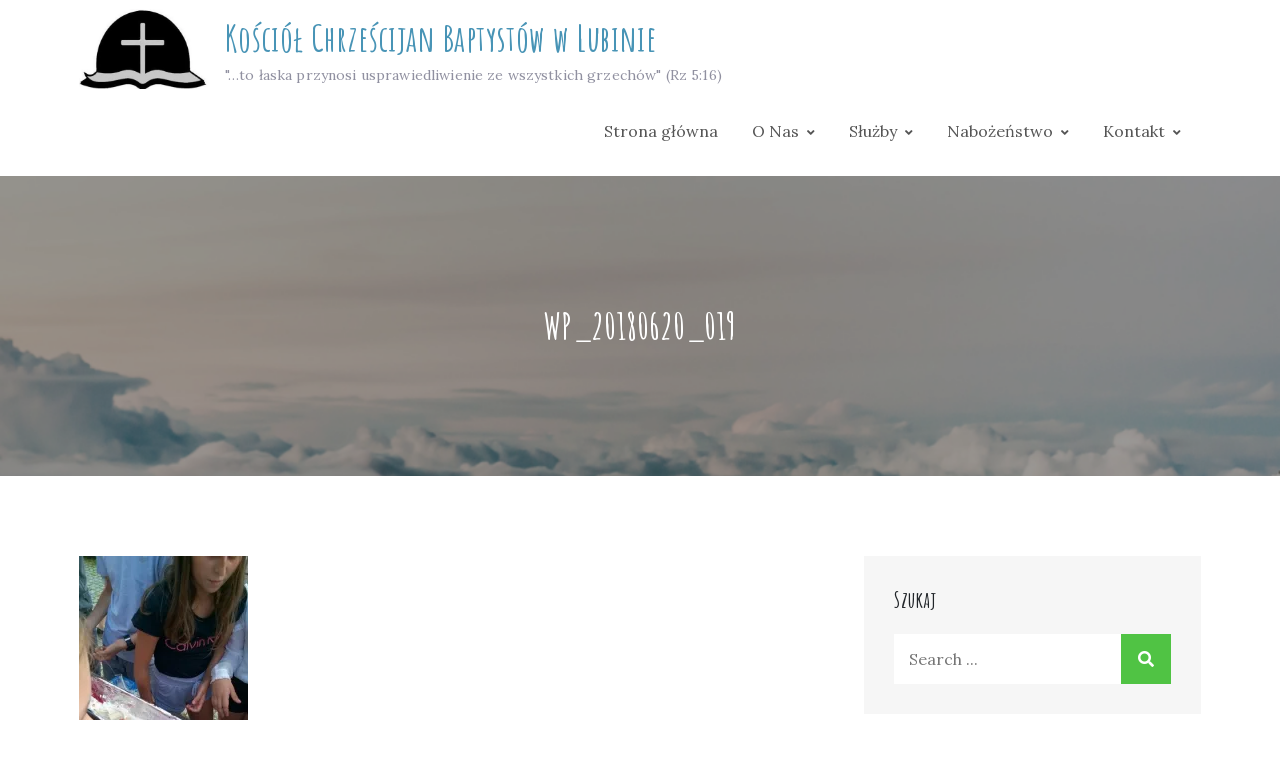

--- FILE ---
content_type: text/html; charset=UTF-8
request_url: https://logoslubin.com/wp_20180620_019/
body_size: 11855
content:
<!DOCTYPE html> <html lang="en-US"><head>
	<meta charset="UTF-8">
	<meta name="viewport" content="width=device-width, initial-scale=1">
	<link rel="profile" href="https://gmpg.org/xfn/11">
	
<title>WP_20180620_019 &#8211; Kościół Chrześcijan Baptystów w Lubinie</title>
<meta name='robots' content='max-image-preview:large' />
<link rel='dns-prefetch' href='//secure.gravatar.com' />
<link rel='dns-prefetch' href='//stats.wp.com' />
<link rel='dns-prefetch' href='//fonts.googleapis.com' />
<link rel='dns-prefetch' href='//v0.wordpress.com' />
<link rel='preconnect' href='//i0.wp.com' />
<link rel='preconnect' href='//c0.wp.com' />
<link rel="alternate" type="application/rss+xml" title="Kościół Chrześcijan Baptystów w Lubinie &raquo; Feed" href="https://logoslubin.com/feed/" />
<link rel="alternate" type="application/rss+xml" title="Kościół Chrześcijan Baptystów w Lubinie &raquo; Comments Feed" href="https://logoslubin.com/comments/feed/" />
<link rel="alternate" title="oEmbed (JSON)" type="application/json+oembed" href="https://logoslubin.com/wp-json/oembed/1.0/embed?url=https%3A%2F%2Flogoslubin.com%2Fwp_20180620_019%2F" />
<link rel="alternate" title="oEmbed (XML)" type="text/xml+oembed" href="https://logoslubin.com/wp-json/oembed/1.0/embed?url=https%3A%2F%2Flogoslubin.com%2Fwp_20180620_019%2F&#038;format=xml" />
<style id='wp-img-auto-sizes-contain-inline-css' type='text/css'>
img:is([sizes=auto i],[sizes^="auto," i]){contain-intrinsic-size:3000px 1500px}
/*# sourceURL=wp-img-auto-sizes-contain-inline-css */
</style>
<link rel='stylesheet' id='gallery-bank.css-css' href='https://logoslubin.com/wp-content/plugins/gallery-bank-pro-edition/assets/css/gallery-bank.css?ver=6.9' type='text/css' media='all' />
<link rel='stylesheet' id='jPages.css-css' href='https://logoslubin.com/wp-content/plugins/gallery-bank-pro-edition/assets/css/jPages.css?ver=6.9' type='text/css' media='all' />
<link rel='stylesheet' id='animate.css-css' href='https://logoslubin.com/wp-content/plugins/gallery-bank-pro-edition/assets/css/animate.css?ver=6.9' type='text/css' media='all' />
<link rel='stylesheet' id='hover_effects.css-css' href='https://logoslubin.com/wp-content/plugins/gallery-bank-pro-edition/assets/css/hover_effects.css?ver=6.9' type='text/css' media='all' />
<link rel='stylesheet' id='prettyPhoto.css-css' href='https://logoslubin.com/wp-content/plugins/gallery-bank-pro-edition/assets/css/prettyPhoto.css?ver=6.9' type='text/css' media='all' />
<link rel='stylesheet' id='risp-fancybox-css-css' href='https://logoslubin.com/wp-content/plugins/ultimate-responsive-image-slider-pro/fancybox/jquery.fancybox.css?ver=6.9' type='text/css' media='all' />
<link rel='stylesheet' id='risp-css' href='https://logoslubin.com/wp-content/plugins/ultimate-responsive-image-slider-pro/css/risp.css?ver=6.9' type='text/css' media='all' />
<link rel='stylesheet' id='risp-slider-pro-min-css-css' href='https://logoslubin.com/wp-content/plugins/ultimate-responsive-image-slider-pro/css/slider-pro.min.css?ver=6.9' type='text/css' media='all' />
<style id='wp-emoji-styles-inline-css' type='text/css'>

	img.wp-smiley, img.emoji {
		display: inline !important;
		border: none !important;
		box-shadow: none !important;
		height: 1em !important;
		width: 1em !important;
		margin: 0 0.07em !important;
		vertical-align: -0.1em !important;
		background: none !important;
		padding: 0 !important;
	}
/*# sourceURL=wp-emoji-styles-inline-css */
</style>
<style id='wp-block-library-inline-css' type='text/css'>
:root{--wp-block-synced-color:#7a00df;--wp-block-synced-color--rgb:122,0,223;--wp-bound-block-color:var(--wp-block-synced-color);--wp-editor-canvas-background:#ddd;--wp-admin-theme-color:#007cba;--wp-admin-theme-color--rgb:0,124,186;--wp-admin-theme-color-darker-10:#006ba1;--wp-admin-theme-color-darker-10--rgb:0,107,160.5;--wp-admin-theme-color-darker-20:#005a87;--wp-admin-theme-color-darker-20--rgb:0,90,135;--wp-admin-border-width-focus:2px}@media (min-resolution:192dpi){:root{--wp-admin-border-width-focus:1.5px}}.wp-element-button{cursor:pointer}:root .has-very-light-gray-background-color{background-color:#eee}:root .has-very-dark-gray-background-color{background-color:#313131}:root .has-very-light-gray-color{color:#eee}:root .has-very-dark-gray-color{color:#313131}:root .has-vivid-green-cyan-to-vivid-cyan-blue-gradient-background{background:linear-gradient(135deg,#00d084,#0693e3)}:root .has-purple-crush-gradient-background{background:linear-gradient(135deg,#34e2e4,#4721fb 50%,#ab1dfe)}:root .has-hazy-dawn-gradient-background{background:linear-gradient(135deg,#faaca8,#dad0ec)}:root .has-subdued-olive-gradient-background{background:linear-gradient(135deg,#fafae1,#67a671)}:root .has-atomic-cream-gradient-background{background:linear-gradient(135deg,#fdd79a,#004a59)}:root .has-nightshade-gradient-background{background:linear-gradient(135deg,#330968,#31cdcf)}:root .has-midnight-gradient-background{background:linear-gradient(135deg,#020381,#2874fc)}:root{--wp--preset--font-size--normal:16px;--wp--preset--font-size--huge:42px}.has-regular-font-size{font-size:1em}.has-larger-font-size{font-size:2.625em}.has-normal-font-size{font-size:var(--wp--preset--font-size--normal)}.has-huge-font-size{font-size:var(--wp--preset--font-size--huge)}.has-text-align-center{text-align:center}.has-text-align-left{text-align:left}.has-text-align-right{text-align:right}.has-fit-text{white-space:nowrap!important}#end-resizable-editor-section{display:none}.aligncenter{clear:both}.items-justified-left{justify-content:flex-start}.items-justified-center{justify-content:center}.items-justified-right{justify-content:flex-end}.items-justified-space-between{justify-content:space-between}.screen-reader-text{border:0;clip-path:inset(50%);height:1px;margin:-1px;overflow:hidden;padding:0;position:absolute;width:1px;word-wrap:normal!important}.screen-reader-text:focus{background-color:#ddd;clip-path:none;color:#444;display:block;font-size:1em;height:auto;left:5px;line-height:normal;padding:15px 23px 14px;text-decoration:none;top:5px;width:auto;z-index:100000}html :where(.has-border-color){border-style:solid}html :where([style*=border-top-color]){border-top-style:solid}html :where([style*=border-right-color]){border-right-style:solid}html :where([style*=border-bottom-color]){border-bottom-style:solid}html :where([style*=border-left-color]){border-left-style:solid}html :where([style*=border-width]){border-style:solid}html :where([style*=border-top-width]){border-top-style:solid}html :where([style*=border-right-width]){border-right-style:solid}html :where([style*=border-bottom-width]){border-bottom-style:solid}html :where([style*=border-left-width]){border-left-style:solid}html :where(img[class*=wp-image-]){height:auto;max-width:100%}:where(figure){margin:0 0 1em}html :where(.is-position-sticky){--wp-admin--admin-bar--position-offset:var(--wp-admin--admin-bar--height,0px)}@media screen and (max-width:600px){html :where(.is-position-sticky){--wp-admin--admin-bar--position-offset:0px}}

/*# sourceURL=wp-block-library-inline-css */
</style><style id='global-styles-inline-css' type='text/css'>
:root{--wp--preset--aspect-ratio--square: 1;--wp--preset--aspect-ratio--4-3: 4/3;--wp--preset--aspect-ratio--3-4: 3/4;--wp--preset--aspect-ratio--3-2: 3/2;--wp--preset--aspect-ratio--2-3: 2/3;--wp--preset--aspect-ratio--16-9: 16/9;--wp--preset--aspect-ratio--9-16: 9/16;--wp--preset--color--black: #000000;--wp--preset--color--cyan-bluish-gray: #abb8c3;--wp--preset--color--white: #ffffff;--wp--preset--color--pale-pink: #f78da7;--wp--preset--color--vivid-red: #cf2e2e;--wp--preset--color--luminous-vivid-orange: #ff6900;--wp--preset--color--luminous-vivid-amber: #fcb900;--wp--preset--color--light-green-cyan: #7bdcb5;--wp--preset--color--vivid-green-cyan: #00d084;--wp--preset--color--pale-cyan-blue: #8ed1fc;--wp--preset--color--vivid-cyan-blue: #0693e3;--wp--preset--color--vivid-purple: #9b51e0;--wp--preset--color--tan: #E6DBAD;--wp--preset--color--yellow: #FDE64B;--wp--preset--color--orange: #ED7014;--wp--preset--color--red: #D0312D;--wp--preset--color--pink: #b565a7;--wp--preset--color--purple: #A32CC4;--wp--preset--color--blue: #3A43BA;--wp--preset--color--green: #3BB143;--wp--preset--color--brown: #231709;--wp--preset--color--grey: #6C626D;--wp--preset--gradient--vivid-cyan-blue-to-vivid-purple: linear-gradient(135deg,rgb(6,147,227) 0%,rgb(155,81,224) 100%);--wp--preset--gradient--light-green-cyan-to-vivid-green-cyan: linear-gradient(135deg,rgb(122,220,180) 0%,rgb(0,208,130) 100%);--wp--preset--gradient--luminous-vivid-amber-to-luminous-vivid-orange: linear-gradient(135deg,rgb(252,185,0) 0%,rgb(255,105,0) 100%);--wp--preset--gradient--luminous-vivid-orange-to-vivid-red: linear-gradient(135deg,rgb(255,105,0) 0%,rgb(207,46,46) 100%);--wp--preset--gradient--very-light-gray-to-cyan-bluish-gray: linear-gradient(135deg,rgb(238,238,238) 0%,rgb(169,184,195) 100%);--wp--preset--gradient--cool-to-warm-spectrum: linear-gradient(135deg,rgb(74,234,220) 0%,rgb(151,120,209) 20%,rgb(207,42,186) 40%,rgb(238,44,130) 60%,rgb(251,105,98) 80%,rgb(254,248,76) 100%);--wp--preset--gradient--blush-light-purple: linear-gradient(135deg,rgb(255,206,236) 0%,rgb(152,150,240) 100%);--wp--preset--gradient--blush-bordeaux: linear-gradient(135deg,rgb(254,205,165) 0%,rgb(254,45,45) 50%,rgb(107,0,62) 100%);--wp--preset--gradient--luminous-dusk: linear-gradient(135deg,rgb(255,203,112) 0%,rgb(199,81,192) 50%,rgb(65,88,208) 100%);--wp--preset--gradient--pale-ocean: linear-gradient(135deg,rgb(255,245,203) 0%,rgb(182,227,212) 50%,rgb(51,167,181) 100%);--wp--preset--gradient--electric-grass: linear-gradient(135deg,rgb(202,248,128) 0%,rgb(113,206,126) 100%);--wp--preset--gradient--midnight: linear-gradient(135deg,rgb(2,3,129) 0%,rgb(40,116,252) 100%);--wp--preset--font-size--small: 12px;--wp--preset--font-size--medium: 20px;--wp--preset--font-size--large: 36px;--wp--preset--font-size--x-large: 42px;--wp--preset--font-size--regular: 16px;--wp--preset--font-size--larger: 36px;--wp--preset--font-size--huge: 48px;--wp--preset--spacing--20: 0.44rem;--wp--preset--spacing--30: 0.67rem;--wp--preset--spacing--40: 1rem;--wp--preset--spacing--50: 1.5rem;--wp--preset--spacing--60: 2.25rem;--wp--preset--spacing--70: 3.38rem;--wp--preset--spacing--80: 5.06rem;--wp--preset--shadow--natural: 6px 6px 9px rgba(0, 0, 0, 0.2);--wp--preset--shadow--deep: 12px 12px 50px rgba(0, 0, 0, 0.4);--wp--preset--shadow--sharp: 6px 6px 0px rgba(0, 0, 0, 0.2);--wp--preset--shadow--outlined: 6px 6px 0px -3px rgb(255, 255, 255), 6px 6px rgb(0, 0, 0);--wp--preset--shadow--crisp: 6px 6px 0px rgb(0, 0, 0);}:where(.is-layout-flex){gap: 0.5em;}:where(.is-layout-grid){gap: 0.5em;}body .is-layout-flex{display: flex;}.is-layout-flex{flex-wrap: wrap;align-items: center;}.is-layout-flex > :is(*, div){margin: 0;}body .is-layout-grid{display: grid;}.is-layout-grid > :is(*, div){margin: 0;}:where(.wp-block-columns.is-layout-flex){gap: 2em;}:where(.wp-block-columns.is-layout-grid){gap: 2em;}:where(.wp-block-post-template.is-layout-flex){gap: 1.25em;}:where(.wp-block-post-template.is-layout-grid){gap: 1.25em;}.has-black-color{color: var(--wp--preset--color--black) !important;}.has-cyan-bluish-gray-color{color: var(--wp--preset--color--cyan-bluish-gray) !important;}.has-white-color{color: var(--wp--preset--color--white) !important;}.has-pale-pink-color{color: var(--wp--preset--color--pale-pink) !important;}.has-vivid-red-color{color: var(--wp--preset--color--vivid-red) !important;}.has-luminous-vivid-orange-color{color: var(--wp--preset--color--luminous-vivid-orange) !important;}.has-luminous-vivid-amber-color{color: var(--wp--preset--color--luminous-vivid-amber) !important;}.has-light-green-cyan-color{color: var(--wp--preset--color--light-green-cyan) !important;}.has-vivid-green-cyan-color{color: var(--wp--preset--color--vivid-green-cyan) !important;}.has-pale-cyan-blue-color{color: var(--wp--preset--color--pale-cyan-blue) !important;}.has-vivid-cyan-blue-color{color: var(--wp--preset--color--vivid-cyan-blue) !important;}.has-vivid-purple-color{color: var(--wp--preset--color--vivid-purple) !important;}.has-black-background-color{background-color: var(--wp--preset--color--black) !important;}.has-cyan-bluish-gray-background-color{background-color: var(--wp--preset--color--cyan-bluish-gray) !important;}.has-white-background-color{background-color: var(--wp--preset--color--white) !important;}.has-pale-pink-background-color{background-color: var(--wp--preset--color--pale-pink) !important;}.has-vivid-red-background-color{background-color: var(--wp--preset--color--vivid-red) !important;}.has-luminous-vivid-orange-background-color{background-color: var(--wp--preset--color--luminous-vivid-orange) !important;}.has-luminous-vivid-amber-background-color{background-color: var(--wp--preset--color--luminous-vivid-amber) !important;}.has-light-green-cyan-background-color{background-color: var(--wp--preset--color--light-green-cyan) !important;}.has-vivid-green-cyan-background-color{background-color: var(--wp--preset--color--vivid-green-cyan) !important;}.has-pale-cyan-blue-background-color{background-color: var(--wp--preset--color--pale-cyan-blue) !important;}.has-vivid-cyan-blue-background-color{background-color: var(--wp--preset--color--vivid-cyan-blue) !important;}.has-vivid-purple-background-color{background-color: var(--wp--preset--color--vivid-purple) !important;}.has-black-border-color{border-color: var(--wp--preset--color--black) !important;}.has-cyan-bluish-gray-border-color{border-color: var(--wp--preset--color--cyan-bluish-gray) !important;}.has-white-border-color{border-color: var(--wp--preset--color--white) !important;}.has-pale-pink-border-color{border-color: var(--wp--preset--color--pale-pink) !important;}.has-vivid-red-border-color{border-color: var(--wp--preset--color--vivid-red) !important;}.has-luminous-vivid-orange-border-color{border-color: var(--wp--preset--color--luminous-vivid-orange) !important;}.has-luminous-vivid-amber-border-color{border-color: var(--wp--preset--color--luminous-vivid-amber) !important;}.has-light-green-cyan-border-color{border-color: var(--wp--preset--color--light-green-cyan) !important;}.has-vivid-green-cyan-border-color{border-color: var(--wp--preset--color--vivid-green-cyan) !important;}.has-pale-cyan-blue-border-color{border-color: var(--wp--preset--color--pale-cyan-blue) !important;}.has-vivid-cyan-blue-border-color{border-color: var(--wp--preset--color--vivid-cyan-blue) !important;}.has-vivid-purple-border-color{border-color: var(--wp--preset--color--vivid-purple) !important;}.has-vivid-cyan-blue-to-vivid-purple-gradient-background{background: var(--wp--preset--gradient--vivid-cyan-blue-to-vivid-purple) !important;}.has-light-green-cyan-to-vivid-green-cyan-gradient-background{background: var(--wp--preset--gradient--light-green-cyan-to-vivid-green-cyan) !important;}.has-luminous-vivid-amber-to-luminous-vivid-orange-gradient-background{background: var(--wp--preset--gradient--luminous-vivid-amber-to-luminous-vivid-orange) !important;}.has-luminous-vivid-orange-to-vivid-red-gradient-background{background: var(--wp--preset--gradient--luminous-vivid-orange-to-vivid-red) !important;}.has-very-light-gray-to-cyan-bluish-gray-gradient-background{background: var(--wp--preset--gradient--very-light-gray-to-cyan-bluish-gray) !important;}.has-cool-to-warm-spectrum-gradient-background{background: var(--wp--preset--gradient--cool-to-warm-spectrum) !important;}.has-blush-light-purple-gradient-background{background: var(--wp--preset--gradient--blush-light-purple) !important;}.has-blush-bordeaux-gradient-background{background: var(--wp--preset--gradient--blush-bordeaux) !important;}.has-luminous-dusk-gradient-background{background: var(--wp--preset--gradient--luminous-dusk) !important;}.has-pale-ocean-gradient-background{background: var(--wp--preset--gradient--pale-ocean) !important;}.has-electric-grass-gradient-background{background: var(--wp--preset--gradient--electric-grass) !important;}.has-midnight-gradient-background{background: var(--wp--preset--gradient--midnight) !important;}.has-small-font-size{font-size: var(--wp--preset--font-size--small) !important;}.has-medium-font-size{font-size: var(--wp--preset--font-size--medium) !important;}.has-large-font-size{font-size: var(--wp--preset--font-size--large) !important;}.has-x-large-font-size{font-size: var(--wp--preset--font-size--x-large) !important;}
/*# sourceURL=global-styles-inline-css */
</style>

<style id='classic-theme-styles-inline-css' type='text/css'>
/*! This file is auto-generated */
.wp-block-button__link{color:#fff;background-color:#32373c;border-radius:9999px;box-shadow:none;text-decoration:none;padding:calc(.667em + 2px) calc(1.333em + 2px);font-size:1.125em}.wp-block-file__button{background:#32373c;color:#fff;text-decoration:none}
/*# sourceURL=/wp-includes/css/classic-themes.min.css */
</style>
<style id='calendar-style-inline-css' type='text/css'>
    .calnk a:hover {
        background-position:0 0;
        text-decoration:none;  
        color:#000000;
        border-bottom:1px dotted #000000;
     }
    .calnk a:visited {
        text-decoration:none;
        color:#000000;
        border-bottom:1px dotted #000000;
    }
    .calnk a {
        text-decoration:none; 
        color:#000000; 
        border-bottom:1px dotted #000000;
    }
    .calnk a span { 
        display:none; 
    }
    .calnk a:hover span {
        color:#333333; 
        background:#F6F79B; 
        display:block;
        position:absolute; 
        margin-top:1px; 
        padding:5px; 
        width:150px; 
        z-index:100;
        line-height:1.2em;
    }
    .calendar-table {
        border:0 !important;
        width:100% !important;
        border-collapse:separate !important;
        border-spacing:2px !important;
    }
    .calendar-heading {
        height:25px;
        text-align:center;
        background-color:#E4EBE3;
    }
    .calendar-next {
        width:20%;
        text-align:center;
        border:none;
    }
    .calendar-prev {
        width:20%;
        text-align:center;
        border:none;
    }
    .calendar-month {
        width:60%;
        text-align:center;
        font-weight:bold;
        border:none;
    }
    .normal-day-heading {
        text-align:center;
        width:25px;
        height:25px;
        font-size:0.8em;
        border:1px solid #DFE6DE;
        background-color:#EBF2EA;
    }
    .weekend-heading {
        text-align:center;
        width:25px;
        height:25px;
        font-size:0.8em;
        border:1px solid #DFE6DE;
        background-color:#EBF2EA;
        color:#FF0000;
    }
    .day-with-date {
        vertical-align:text-top;
        text-align:left;
        width:60px;
        height:60px;
        border:1px solid #DFE6DE;
    }
    .no-events {

    }
    .day-without-date {
        width:60px;
        height:60px;
        border:1px solid #E9F0E8;
    }
    span.weekend {
        color:#FF0000;
    }
    .current-day {
        vertical-align:text-top;
        text-align:left;
        width:60px;
        height:60px;
        border:1px solid #BFBFBF;
        background-color:#E4EBE3;
    }
    span.event {
        font-size:0.75em;
    }
    .kjo-link {
        font-size:0.75em;
        text-align:center;
    }
    .calendar-date-switcher {
        height:25px;
        text-align:center;
        border:1px solid #D6DED5;
        background-color:#E4EBE3;
    }
    .calendar-date-switcher form {
        margin:2px;
    }
    .calendar-date-switcher input {
        border:1px #D6DED5 solid;
        margin:0;
    }
    .calendar-date-switcher input[type=submit] {
        padding:3px 10px;
    }
    .calendar-date-switcher select {
        border:1px #D6DED5 solid;
        margin:0;
    }
    .calnk a:hover span span.event-title {
        padding:0;
        text-align:center;
        font-weight:bold;
        font-size:1.2em;
        margin-left:0px;
    }
    .calnk a:hover span span.event-title-break {
        width:96%;
        text-align:center;
        height:1px;
        margin-top:5px;
        margin-right:2%;
        padding:0;
        background-color:#000000;
        margin-left:0px;
    }
    .calnk a:hover span span.event-content-break {
        width:96%;
        text-align:center;
        height:1px;
        margin-top:5px;
        margin-right:2%;
        padding:0;
        background-color:#000000;
        margin-left:0px;
    }
    .page-upcoming-events {
        font-size:80%;
    }
    .page-todays-events {
        font-size:80%;
    }
    .calendar-table table,tbody,tr,td {
        margin:0 !important;
        padding:0 !important;
    }
    table.calendar-table {
        margin-bottom:5px !important;
    }
    .cat-key {
        width:100%;
        margin-top:30px;
        padding:5px;
        border:0 !important;
    }
    .cal-separate {
       border:0 !important;
       margin-top:10px;
    }
    table.cat-key {
       margin-top:5px !important;
       border:1px solid #DFE6DE !important;
       border-collapse:separate !important;
       border-spacing:4px !important;
       margin-left:2px !important;
       width:99.5% !important;
       margin-bottom:5px !important;
    }
    .minical-day {
       background-color:#F6F79B;
    }
    .cat-key td {
       border:0 !important;
    }
/*# sourceURL=calendar-style-inline-css */
</style>
<link rel='stylesheet' id='fontawesome-v6-css' href='https://logoslubin.com/wp-content/plugins/rs-wp-books-showcase/frontend/assets/css/fontawesome.css?ver=6.9' type='text/css' media='all' />
<link rel='stylesheet' id='rswpbs-selectize-css' href='https://logoslubin.com/wp-content/plugins/rs-wp-books-showcase/frontend/assets/css/selectize.css?ver=6.9' type='text/css' media='all' />
<link rel='stylesheet' id='rswpbs-grid-css' href='https://logoslubin.com/wp-content/plugins/rs-wp-books-showcase/includes/assets/css/rswpbs-grid.css?ver=6.9' type='text/css' media='all' />
<link rel='stylesheet' id='rswpbs-style-css' href='https://logoslubin.com/wp-content/plugins/rs-wp-books-showcase/frontend/assets/css/style.css?ver=6.9' type='text/css' media='all' />
<link rel='stylesheet' id='marsh-preschool-google-fonts-css' href='https://fonts.googleapis.com/css?family=Lora%3A400%2C400i%2C700%2C700i%7CAmatic+SC%3A400%2C500%2C600%2C700&#038;subset=latin%2Clatin-ext' type='text/css' media='all' />
<link rel='stylesheet' id='fontawesome-all-css' href='https://logoslubin.com/wp-content/themes/marsh-preschool/assets/css/all.min.css?ver=4.7.0' type='text/css' media='all' />
<link rel='stylesheet' id='marsh-preschool-blocks-css' href='https://logoslubin.com/wp-content/themes/marsh-preschool/assets/css/blocks.min.css?ver=6.9' type='text/css' media='all' />
<link rel='stylesheet' id='marsh-preschool-style-css' href='https://logoslubin.com/wp-content/themes/marsh-preschool/style.css?ver=6.9' type='text/css' media='all' />
<script type="text/javascript" src="https://c0.wp.com/c/6.9/wp-includes/js/jquery/jquery.min.js" id="jquery-core-js"></script>
<script type="text/javascript" src="https://c0.wp.com/c/6.9/wp-includes/js/jquery/jquery-migrate.min.js" id="jquery-migrate-js"></script>
<script type="text/javascript" src="https://logoslubin.com/wp-content/plugins/gallery-bank-pro-edition/assets/js/jquery.masonry.min.js?ver=6.9" id="jquery.masonry.min.js-js"></script>
<script type="text/javascript" src="https://logoslubin.com/wp-content/plugins/gallery-bank-pro-edition/assets/js/isotope.pkgd.js?ver=6.9" id="isotope.pkgd.js-js"></script>
<script type="text/javascript" src="https://logoslubin.com/wp-content/plugins/gallery-bank-pro-edition/assets/js/imgLiquid.js?ver=6.9" id="imgLiquid.js-js"></script>
<script type="text/javascript" src="https://logoslubin.com/wp-content/plugins/gallery-bank-pro-edition/assets/js/jPages.js?ver=6.9" id="jPages.js-js"></script>
<script type="text/javascript" src="https://logoslubin.com/wp-content/plugins/gallery-bank-pro-edition/assets/js/jquery.prettyPhoto.js?ver=6.9" id="jquery.prettyPhoto.js-js"></script>
<link rel="https://api.w.org/" href="https://logoslubin.com/wp-json/" /><link rel="alternate" title="JSON" type="application/json" href="https://logoslubin.com/wp-json/wp/v2/media/864" /><link rel="EditURI" type="application/rsd+xml" title="RSD" href="https://logoslubin.com/xmlrpc.php?rsd" />
<meta name="generator" content="WordPress 6.9" />
<link rel="canonical" href="https://logoslubin.com/wp_20180620_019/" />
<link rel='shortlink' href='https://wp.me/a8mGbA-dW' />
	<style>img#wpstats{display:none}</style>
		
<!-- Jetpack Open Graph Tags -->
<meta property="og:type" content="article" />
<meta property="og:title" content="WP_20180620_019" />
<meta property="og:url" content="https://logoslubin.com/wp_20180620_019/" />
<meta property="og:description" content="Visit the post for more." />
<meta property="article:published_time" content="2018-06-22T19:26:28+00:00" />
<meta property="article:modified_time" content="2018-06-22T19:26:28+00:00" />
<meta property="og:site_name" content="Kościół Chrześcijan Baptystów w Lubinie" />
<meta property="og:image" content="https://logoslubin.com/wp-content/uploads/2018/06/WP_20180620_019.jpg" />
<meta property="og:image:alt" content="" />
<meta property="og:locale" content="en_US" />
<meta name="twitter:text:title" content="WP_20180620_019" />
<meta name="twitter:image" content="https://i0.wp.com/logoslubin.com/wp-content/uploads/2018/06/WP_20180620_019.jpg?fit=360%2C640&#038;ssl=1&#038;w=640" />
<meta name="twitter:card" content="summary_large_image" />
<meta name="twitter:description" content="Visit the post for more." />

<!-- End Jetpack Open Graph Tags -->
<link rel="icon" href="https://i0.wp.com/logoslubin.com/wp-content/uploads/2023/12/cropped-Projekt-bez-nazwy-1.png?fit=32%2C32&#038;ssl=1" sizes="32x32" />
<link rel="icon" href="https://i0.wp.com/logoslubin.com/wp-content/uploads/2023/12/cropped-Projekt-bez-nazwy-1.png?fit=192%2C192&#038;ssl=1" sizes="192x192" />
<link rel="apple-touch-icon" href="https://i0.wp.com/logoslubin.com/wp-content/uploads/2023/12/cropped-Projekt-bez-nazwy-1.png?fit=180%2C180&#038;ssl=1" />
<meta name="msapplication-TileImage" content="https://i0.wp.com/logoslubin.com/wp-content/uploads/2023/12/cropped-Projekt-bez-nazwy-1.png?fit=270%2C270&#038;ssl=1" />
<link rel='stylesheet' id='genericons-css' href='https://c0.wp.com/p/jetpack/15.4/_inc/genericons/genericons/genericons.css' type='text/css' media='all' />
<link rel='stylesheet' id='jetpack_social_media_icons_widget-css' href='https://c0.wp.com/p/jetpack/15.4/modules/widgets/social-media-icons/style.css' type='text/css' media='all' />
<style type="text/css"> #turnkey-credit { font-family: Tahoma,Sans,Arial,Helvetica,Verdana,sans-serif; font-size: 11px; text-align: center; } #turnkey-credit a { text-decoration: none; } #turnkey-credit a:hover { text-decoration: underline; } body.wp-admin #turnkey-credit, body#image #turnkey-credit, body#media-upload #turnkey-credit { display: none; } </style></head>

<body class="attachment wp-singular attachment-template-default single single-attachment postid-864 attachmentid-864 attachment-jpeg wp-custom-logo wp-theme-marsh-preschool rs-wp-books-showcase-activated group-blog right-sidebar">

<div id="page" class="site"><a class="skip-link screen-reader-text" href="#content">Skip to content</a>		<header id="masthead" class="site-header" role="banner">    <div class="wrapper">
        <div class="site-branding">
            <div class="site-logo">
                                    <a href="https://logoslubin.com/" class="custom-logo-link" rel="home"><img width="378" height="231" src="https://i0.wp.com/logoslubin.com/wp-content/uploads/2023/12/cropped-cropped-393148769_729330219089868_5050588753226302103_n-1-1.jpg?fit=378%2C231&amp;ssl=1" class="custom-logo" alt="Kościół Chrześcijan Baptystów w Lubinie" decoding="async" fetchpriority="high" srcset="https://i0.wp.com/logoslubin.com/wp-content/uploads/2023/12/cropped-cropped-393148769_729330219089868_5050588753226302103_n-1-1.jpg?w=378&amp;ssl=1 378w, https://i0.wp.com/logoslubin.com/wp-content/uploads/2023/12/cropped-cropped-393148769_729330219089868_5050588753226302103_n-1-1.jpg?resize=300%2C183&amp;ssl=1 300w" sizes="(max-width: 378px) 100vw, 378px" data-attachment-id="2344" data-permalink="https://logoslubin.com/393148769_729330219089868_5050588753226302103_n-4/" data-orig-file="https://i0.wp.com/logoslubin.com/wp-content/uploads/2023/12/cropped-cropped-393148769_729330219089868_5050588753226302103_n-1-1.jpg?fit=378%2C231&amp;ssl=1" data-orig-size="378,231" data-comments-opened="0" data-image-meta="{&quot;aperture&quot;:&quot;0&quot;,&quot;credit&quot;:&quot;&quot;,&quot;camera&quot;:&quot;&quot;,&quot;caption&quot;:&quot;&quot;,&quot;created_timestamp&quot;:&quot;0&quot;,&quot;copyright&quot;:&quot;&quot;,&quot;focal_length&quot;:&quot;0&quot;,&quot;iso&quot;:&quot;0&quot;,&quot;shutter_speed&quot;:&quot;0&quot;,&quot;title&quot;:&quot;&quot;,&quot;orientation&quot;:&quot;0&quot;}" data-image-title="393148769_729330219089868_5050588753226302103_n" data-image-description="&lt;p&gt;https://logoslubin.com/wp-content/uploads/2023/12/cropped-393148769_729330219089868_5050588753226302103_n-1-1.jpg&lt;/p&gt;
" data-image-caption="" data-medium-file="https://i0.wp.com/logoslubin.com/wp-content/uploads/2023/12/cropped-cropped-393148769_729330219089868_5050588753226302103_n-1-1.jpg?fit=300%2C183&amp;ssl=1" data-large-file="https://i0.wp.com/logoslubin.com/wp-content/uploads/2023/12/cropped-cropped-393148769_729330219089868_5050588753226302103_n-1-1.jpg?fit=378%2C231&amp;ssl=1" /></a>                            </div><!-- .site-logo -->

            <div id="site-identity">
                <h1 class="site-title">
                    <a href="https://logoslubin.com/" rel="home">  Kościół Chrześcijan Baptystów w Lubinie</a>
                </h1>

                                    <p class="site-description">&quot;&#8230;to łaska przynosi usprawiedliwienie ze wszystkich grzechów&quot; (Rz 5:16)</p>
                            </div><!-- #site-identity -->
        </div> <!-- .site-branding -->

        <nav id="site-navigation" class="main-navigation" role="navigation" aria-label="Primary Menu">
            <button type="button" class="menu-toggle">
                <span class="icon-bar"></span>
                <span class="icon-bar"></span>
                <span class="icon-bar"></span>
            </button>

            <div class="menu-menu-1-container"><ul id="primary-menu" class="nav-menu"><li id="menu-item-89" class="menu-item menu-item-type-custom menu-item-object-custom menu-item-home menu-item-89"><a href="https://logoslubin.com/">Strona główna</a></li>
<li id="menu-item-92" class="menu-item menu-item-type-post_type menu-item-object-page menu-item-has-children menu-item-92"><a href="https://logoslubin.com/sample-page/">O Nas</a>
<ul class="sub-menu">
	<li id="menu-item-93" class="menu-item menu-item-type-post_type menu-item-object-page menu-item-93"><a href="https://logoslubin.com/sample-page/kadry/">Rada</a></li>
	<li id="menu-item-94" class="menu-item menu-item-type-post_type menu-item-object-page menu-item-94"><a href="https://logoslubin.com/sample-page/kim-jestesmy/">Kim Jesteśmy</a></li>
	<li id="menu-item-95" class="menu-item menu-item-type-post_type menu-item-object-page menu-item-95"><a href="https://logoslubin.com/sample-page/budowy/">Budowa</a></li>
	<li id="menu-item-808" class="menu-item menu-item-type-post_type menu-item-object-page menu-item-privacy-policy menu-item-808"><a rel="privacy-policy" href="https://logoslubin.com/sample-page/privacy-policy/">Privacy Policy</a></li>
</ul>
</li>
<li id="menu-item-97" class="menu-item menu-item-type-post_type menu-item-object-page menu-item-has-children menu-item-97"><a href="https://logoslubin.com/sluzby/">Służby</a>
<ul class="sub-menu">
	<li id="menu-item-167" class="menu-item menu-item-type-post_type menu-item-object-page menu-item-167"><a href="https://logoslubin.com/sluzby/spotkanie-dla-kobiet-w-herbacianym-ogrodzie/">Owocne spotkania dla kobiet. Z Biblią.</a></li>
	<li id="menu-item-166" class="menu-item menu-item-type-post_type menu-item-object-page menu-item-166"><a href="https://logoslubin.com/sluzby/grupy-ze-stanow-lato/">Grupy ze Stanów – Lato</a></li>
	<li id="menu-item-168" class="menu-item menu-item-type-post_type menu-item-object-page menu-item-168"><a href="https://logoslubin.com/sluzby/placowka-w-legnicy/">Placówka w Legnicy</a></li>
	<li id="menu-item-169" class="menu-item menu-item-type-post_type menu-item-object-page menu-item-169"><a href="https://logoslubin.com/sluzby/centrum-jezykowe-logos-legnica/">Centrum Językowe &#8220;Logos&#8221; &#8211; Legnica</a></li>
	<li id="menu-item-170" class="menu-item menu-item-type-post_type menu-item-object-page menu-item-170"><a href="https://logoslubin.com/sluzby/centrum-jezykowe-logos-lubin/">Centrum Językowe &#8220;Logos&#8221; &#8211; Lubin</a></li>
	<li id="menu-item-171" class="menu-item menu-item-type-post_type menu-item-object-page menu-item-171"><a href="https://logoslubin.com/sluzby/warsztaty-gospel/">Warsztaty Gospel</a></li>
	<li id="menu-item-172" class="menu-item menu-item-type-post_type menu-item-object-page menu-item-172"><a href="https://logoslubin.com/sluzby/spotkania-dla-mezczyzn-przy-biblii-i-kawie/">Spotkania dla mężczyzn &#8220;Z Chrystusem po męsku&#8221;</a></li>
</ul>
</li>
<li id="menu-item-96" class="menu-item menu-item-type-post_type menu-item-object-page menu-item-has-children menu-item-96"><a href="https://logoslubin.com/service-times/">Nabożeństwo</a>
<ul class="sub-menu">
	<li id="menu-item-1636" class="menu-item menu-item-type-post_type menu-item-object-page menu-item-1636"><a href="https://logoslubin.com/service-times/kazania/">Kazania</a></li>
	<li id="menu-item-248" class="menu-item menu-item-type-post_type menu-item-object-page menu-item-248"><a href="https://logoslubin.com/service-times/szkolka-niedzielna/">Szkółka Niedzielna</a></li>
</ul>
</li>
<li id="menu-item-91" class="menu-item menu-item-type-post_type menu-item-object-page menu-item-has-children menu-item-91"><a href="https://logoslubin.com/kontakt/">Kontakt</a>
<ul class="sub-menu">
	<li id="menu-item-135" class="menu-item menu-item-type-post_type menu-item-object-page menu-item-135"><a href="https://logoslubin.com/kontakt/konto/">Konto</a></li>
</ul>
</li>
</ul></div>        </nav><!-- #site-navigation -->
    </div><!-- .wrapper -->
</header> <!-- header ends here -->	<div id="content" class="site-content">
	        <div id="page-site-header" style="background-image: url('https://logoslubin.com/wp-content/uploads/2023/12/cropped-Projekt-bez-nazwy-1-2.png');">
            <header class='page-header'>
                <div class="wrapper">
                    <h2 class="page-title">WP_20180620_019</h2>                </div><!-- .wrapper -->
            </header>
        </div><!-- #page-site-header -->
        <div id="content-wrapper" class="wrapper"><div class="section-gap clear">	<div id="primary" class="content-area">
		<main id="main" class="site-main" role="main">

		<article id="post-864" class="post-864 attachment type-attachment status-inherit hentry">    
	<div class="entry-content">
		<p class="attachment"><a href="https://i0.wp.com/logoslubin.com/wp-content/uploads/2018/06/WP_20180620_019.jpg?ssl=1"><img decoding="async" width="169" height="300" src="https://i0.wp.com/logoslubin.com/wp-content/uploads/2018/06/WP_20180620_019.jpg?fit=169%2C300&amp;ssl=1" class="attachment-medium size-medium" alt="" data-attachment-id="864" data-permalink="https://logoslubin.com/wp_20180620_019/" data-orig-file="https://i0.wp.com/logoslubin.com/wp-content/uploads/2018/06/WP_20180620_019.jpg?fit=360%2C640&amp;ssl=1" data-orig-size="360,640" data-comments-opened="0" data-image-meta="{&quot;aperture&quot;:&quot;1.9&quot;,&quot;credit&quot;:&quot;Picasa&quot;,&quot;camera&quot;:&quot;Lumia 735&quot;,&quot;caption&quot;:&quot;&quot;,&quot;created_timestamp&quot;:&quot;1529516376&quot;,&quot;copyright&quot;:&quot;&quot;,&quot;focal_length&quot;:&quot;3.24&quot;,&quot;iso&quot;:&quot;100&quot;,&quot;shutter_speed&quot;:&quot;0.002755&quot;,&quot;title&quot;:&quot;&quot;,&quot;orientation&quot;:&quot;0&quot;}" data-image-title="WP_20180620_019" data-image-description="" data-image-caption="" data-medium-file="https://i0.wp.com/logoslubin.com/wp-content/uploads/2018/06/WP_20180620_019.jpg?fit=169%2C300&amp;ssl=1" data-large-file="https://i0.wp.com/logoslubin.com/wp-content/uploads/2018/06/WP_20180620_019.jpg?fit=360%2C640&amp;ssl=1" /></a></p>
			</div><!-- .entry-content -->
			

	<div class="entry-meta">
		<span class="byline">By <span class="author vcard"><a href="https://logoslubin.com/author/pceager/" class="url" itemprop="url">Logos</a></span></span><span class="date"><a href="https://logoslubin.com/wp_20180620_019/" rel="bookmark"><time class="entry-date published updated" datetime="2018-06-22T19:26:28+00:00">June 22, 2018</time></a></span>	</div><!-- .entry-meta -->	
</article><!-- #post-## -->
	<nav class="navigation post-navigation" aria-label="Posts">
		<h2 class="screen-reader-text">Post navigation</h2>
		<div class="nav-links"><div class="nav-previous"><a href="https://logoslubin.com/wp_20180620_019/" rel="prev">WP_20180620_019</a></div></div>
	</nav>
		</main><!-- #main -->
	</div><!-- #primary -->

	<aside id="secondary" class="widget-area" role="complementary">
		<aside id="search-2" class="widget widget_search"><h2 class="widget-title">Szukaj</h2>
<form role="search" method="get" class="search-form" action="https://logoslubin.com/">
    <label>
        <span class="screen-reader-text">Search for:</span>
        <input type="search" class="search-field" placeholder="Search ..." value="" name="s" title="Search for:" />
    </label>
    <button type="submit" class="search-submit" value="Search"><i class="fas fa-search"></i></button>
</form></aside><aside id="google_translate_widget-2" class="widget widget_google_translate_widget"><div id="google_translate_element"></div></aside>
		<aside id="recent-posts-2" class="widget widget_recent_entries">
		<h2 class="widget-title">Posty</h2>
		<ul>
											<li>
					<a href="https://logoslubin.com/2025/05/13/najblizsze-wydarzenia/">Najbliższe wydarzenia</a>
											<span class="post-date">May 13, 2025</span>
									</li>
											<li>
					<a href="https://logoslubin.com/2025/02/19/wieczor-uwielbienia-28-02-2025/">Wieczór uwielbienia &#8211; 28.02.2025</a>
											<span class="post-date">February 19, 2025</span>
									</li>
											<li>
					<a href="https://logoslubin.com/2025/02/17/immersion-english-camp-2025/">Immersion English Camp 2025</a>
											<span class="post-date">February 17, 2025</span>
									</li>
					</ul>

		</aside><aside id="archives-2" class="widget widget_archive"><h2 class="widget-title">Archwium</h2>		<label class="screen-reader-text" for="archives-dropdown-2">Archwium</label>
		<select id="archives-dropdown-2" name="archive-dropdown">
			
			<option value="">Select Month</option>
				<option value='https://logoslubin.com/2025/05/'> May 2025 </option>
	<option value='https://logoslubin.com/2025/02/'> February 2025 </option>
	<option value='https://logoslubin.com/2024/12/'> December 2024 </option>
	<option value='https://logoslubin.com/2024/11/'> November 2024 </option>
	<option value='https://logoslubin.com/2024/02/'> February 2024 </option>
	<option value='https://logoslubin.com/2024/01/'> January 2024 </option>
	<option value='https://logoslubin.com/2023/12/'> December 2023 </option>
	<option value='https://logoslubin.com/2023/11/'> November 2023 </option>
	<option value='https://logoslubin.com/2023/09/'> September 2023 </option>
	<option value='https://logoslubin.com/2023/06/'> June 2023 </option>
	<option value='https://logoslubin.com/2023/04/'> April 2023 </option>
	<option value='https://logoslubin.com/2023/03/'> March 2023 </option>
	<option value='https://logoslubin.com/2023/02/'> February 2023 </option>
	<option value='https://logoslubin.com/2022/12/'> December 2022 </option>
	<option value='https://logoslubin.com/2022/11/'> November 2022 </option>
	<option value='https://logoslubin.com/2022/01/'> January 2022 </option>
	<option value='https://logoslubin.com/2021/12/'> December 2021 </option>
	<option value='https://logoslubin.com/2021/02/'> February 2021 </option>
	<option value='https://logoslubin.com/2020/08/'> August 2020 </option>
	<option value='https://logoslubin.com/2020/05/'> May 2020 </option>
	<option value='https://logoslubin.com/2020/03/'> March 2020 </option>
	<option value='https://logoslubin.com/2020/02/'> February 2020 </option>
	<option value='https://logoslubin.com/2020/01/'> January 2020 </option>
	<option value='https://logoslubin.com/2019/12/'> December 2019 </option>
	<option value='https://logoslubin.com/2019/10/'> October 2019 </option>
	<option value='https://logoslubin.com/2019/09/'> September 2019 </option>
	<option value='https://logoslubin.com/2019/08/'> August 2019 </option>
	<option value='https://logoslubin.com/2019/06/'> June 2019 </option>
	<option value='https://logoslubin.com/2019/05/'> May 2019 </option>
	<option value='https://logoslubin.com/2019/03/'> March 2019 </option>
	<option value='https://logoslubin.com/2019/02/'> February 2019 </option>
	<option value='https://logoslubin.com/2019/01/'> January 2019 </option>
	<option value='https://logoslubin.com/2018/12/'> December 2018 </option>
	<option value='https://logoslubin.com/2018/11/'> November 2018 </option>
	<option value='https://logoslubin.com/2018/10/'> October 2018 </option>
	<option value='https://logoslubin.com/2018/09/'> September 2018 </option>
	<option value='https://logoslubin.com/2018/08/'> August 2018 </option>
	<option value='https://logoslubin.com/2018/05/'> May 2018 </option>
	<option value='https://logoslubin.com/2018/04/'> April 2018 </option>
	<option value='https://logoslubin.com/2018/03/'> March 2018 </option>
	<option value='https://logoslubin.com/2018/02/'> February 2018 </option>
	<option value='https://logoslubin.com/2018/01/'> January 2018 </option>
	<option value='https://logoslubin.com/2017/12/'> December 2017 </option>
	<option value='https://logoslubin.com/2017/11/'> November 2017 </option>
	<option value='https://logoslubin.com/2017/10/'> October 2017 </option>
	<option value='https://logoslubin.com/2017/09/'> September 2017 </option>
	<option value='https://logoslubin.com/2017/08/'> August 2017 </option>
	<option value='https://logoslubin.com/2017/07/'> July 2017 </option>
	<option value='https://logoslubin.com/2017/06/'> June 2017 </option>
	<option value='https://logoslubin.com/2017/05/'> May 2017 </option>
	<option value='https://logoslubin.com/2017/04/'> April 2017 </option>
	<option value='https://logoslubin.com/2017/03/'> March 2017 </option>
	<option value='https://logoslubin.com/2017/02/'> February 2017 </option>

		</select>

			<script type="text/javascript">
/* <![CDATA[ */

( ( dropdownId ) => {
	const dropdown = document.getElementById( dropdownId );
	function onSelectChange() {
		setTimeout( () => {
			if ( 'escape' === dropdown.dataset.lastkey ) {
				return;
			}
			if ( dropdown.value ) {
				document.location.href = dropdown.value;
			}
		}, 250 );
	}
	function onKeyUp( event ) {
		if ( 'Escape' === event.key ) {
			dropdown.dataset.lastkey = 'escape';
		} else {
			delete dropdown.dataset.lastkey;
		}
	}
	function onClick() {
		delete dropdown.dataset.lastkey;
	}
	dropdown.addEventListener( 'keyup', onKeyUp );
	dropdown.addEventListener( 'click', onClick );
	dropdown.addEventListener( 'change', onSelectChange );
})( "archives-dropdown-2" );

//# sourceURL=WP_Widget_Archives%3A%3Awidget
/* ]]> */
</script>
</aside>	</aside><!-- #secondary -->
</div>		</div></div>
		<footer id="colophon" class="site-footer" role="contentinfo">
			      <div class="footer-widgets-area section-gap col-1"> <!-- widget area starting from here -->
          <div class="wrapper">
                              <div class="hentry">
                    <aside id="widget_contact_info-2" class="widget widget_contact_info"><h2 class="widget-title">Kontakt</h2><div itemscope itemtype="http://schema.org/LocalBusiness"><div class="confit-address" itemscope itemtype="http://schema.org/PostalAddress" itemprop="address"><a href="https://maps.google.com/maps?z=16&#038;q=ul.%2Bszpakowa%2B23%2B59-300%2Blubin%2Bpoland" target="_blank" rel="noopener noreferrer">ul. Szpakowa 23<br/>59-300 Lubin Poland</a></div><div class="confit-phone"><span itemprop="telephone">tel. 504619490 -pastor Zbyszek Hanaczewski</span></div><div class="confit-email"><a href="mailto:kchb.lubin@gmail.com">kchb.lubin@gmail.com</a></div></div></aside><aside id="wpcom_social_media_icons_widget-2" class="widget widget_wpcom_social_media_icons_widget"><h2 class="widget-title">Social media</h2><ul><li><a href="https://www.facebook.com/logoslubin" class="genericon genericon-facebook" target="_blank"><span class="screen-reader-text">Facebook</span></a></li><li><a href="https://www.facebook.com/logoslubin" class="genericon genericon-twitter" target="_blank"><span class="screen-reader-text">Twitter</span></a></li></ul></aside><aside id="search-3" class="widget widget_search">
<form role="search" method="get" class="search-form" action="https://logoslubin.com/">
    <label>
        <span class="screen-reader-text">Search for:</span>
        <input type="search" class="search-field" placeholder="Search ..." value="" name="s" title="Search for:" />
    </label>
    <button type="submit" class="search-submit" value="Search"><i class="fas fa-search"></i></button>
</form></aside>                  </div>
                              </div>
          
      </div> <!-- widget area starting from here -->
        <div class="site-info">    
                <div class="wrapper">
            <span class="copy-right">Copyright &copy; All rights reserved. Theme Marsh Preschool by <a target="_blank" rel="designer" href="http://creativthemes.com/">Creativ Themes</a></span>
        </div><!-- .wrapper --> 
    </div> <!-- .site-info -->
    
  		</footer><div class="backtotop"><i class="fas fa-caret-up"></i></div><script type="speculationrules">
{"prefetch":[{"source":"document","where":{"and":[{"href_matches":"/*"},{"not":{"href_matches":["/wp-*.php","/wp-admin/*","/wp-content/uploads/*","/wp-content/*","/wp-content/plugins/*","/wp-content/themes/marsh-preschool/*","/*\\?(.+)"]}},{"not":{"selector_matches":"a[rel~=\"nofollow\"]"}},{"not":{"selector_matches":".no-prefetch, .no-prefetch a"}}]},"eagerness":"conservative"}]}
</script>
    <div id="cart-popup-message" class="cart-popup-message" style="display: none;">
	    Product successfully added to the cart!
	</div>
    <script type="text/javascript" src="https://logoslubin.com/wp-content/plugins/ultimate-responsive-image-slider-pro/js/jquery.sliderPro.min.js?ver=6.9" id="risp-jquery-sliderPro-min-js-js"></script>
<script type="text/javascript" src="https://logoslubin.com/wp-content/plugins/ultimate-responsive-image-slider-pro/fancybox/jquery.fancybox.pack.js?ver=6.9" id="risp-fancybox-pack-js-js"></script>
<script type="text/javascript" src="https://c0.wp.com/c/6.9/wp-includes/js/imagesloaded.min.js" id="imagesloaded-js"></script>
<script type="text/javascript" src="https://c0.wp.com/c/6.9/wp-includes/js/masonry.min.js" id="masonry-js"></script>
<script type="text/javascript" src="https://logoslubin.com/wp-content/plugins/rs-wp-books-showcase/frontend/assets/js/selectize.js?ver=1.0" id="rswpbs-selectize-js"></script>
<script type="text/javascript" src="https://logoslubin.com/wp-content/plugins/rs-wp-books-showcase/frontend/assets/js/custom.js?ver=1.0" id="rswpbs-custom-scripts-js"></script>
<script type="text/javascript" src="https://logoslubin.com/wp-content/themes/marsh-preschool/assets/js/navigation.min.js?ver=20151215" id="marsh-preschool-navigation-js"></script>
<script type="text/javascript" src="https://logoslubin.com/wp-content/themes/marsh-preschool/assets/js/skip-link-focus-fix.min.js?ver=20151215" id="marsh-preschool-skip-link-focus-fix-js"></script>
<script type="text/javascript" src="https://logoslubin.com/wp-content/themes/marsh-preschool/assets/js/custom.min.js?ver=20151215" id="marsh-preschool-custom-js-js"></script>
<script type="text/javascript" src="https://logoslubin.com/wp-content/plugins/page-links-to/dist/new-tab.js?ver=3.3.7" id="page-links-to-js"></script>
<script type="text/javascript" id="jetpack-stats-js-before">
/* <![CDATA[ */
_stq = window._stq || [];
_stq.push([ "view", {"v":"ext","blog":"123616070","post":"864","tz":"0","srv":"logoslubin.com","j":"1:15.4"} ]);
_stq.push([ "clickTrackerInit", "123616070", "864" ]);
//# sourceURL=jetpack-stats-js-before
/* ]]> */
</script>
<script type="text/javascript" src="https://stats.wp.com/e-202603.js" id="jetpack-stats-js" defer="defer" data-wp-strategy="defer"></script>
<script type="text/javascript" id="google-translate-init-js-extra">
/* <![CDATA[ */
var _wp_google_translate_widget = {"lang":"en_US","layout":"0"};
//# sourceURL=google-translate-init-js-extra
/* ]]> */
</script>
<script type="text/javascript" src="https://c0.wp.com/p/jetpack/15.4/_inc/build/widgets/google-translate/google-translate.min.js" id="google-translate-init-js"></script>
<script type="text/javascript" src="//translate.google.com/translate_a/element.js?cb=googleTranslateElementInit&amp;ver=15.4" id="google-translate-js"></script>
<script id="wp-emoji-settings" type="application/json">
{"baseUrl":"https://s.w.org/images/core/emoji/17.0.2/72x72/","ext":".png","svgUrl":"https://s.w.org/images/core/emoji/17.0.2/svg/","svgExt":".svg","source":{"concatemoji":"https://logoslubin.com/wp-includes/js/wp-emoji-release.min.js?ver=6.9"}}
</script>
<script type="module">
/* <![CDATA[ */
/*! This file is auto-generated */
const a=JSON.parse(document.getElementById("wp-emoji-settings").textContent),o=(window._wpemojiSettings=a,"wpEmojiSettingsSupports"),s=["flag","emoji"];function i(e){try{var t={supportTests:e,timestamp:(new Date).valueOf()};sessionStorage.setItem(o,JSON.stringify(t))}catch(e){}}function c(e,t,n){e.clearRect(0,0,e.canvas.width,e.canvas.height),e.fillText(t,0,0);t=new Uint32Array(e.getImageData(0,0,e.canvas.width,e.canvas.height).data);e.clearRect(0,0,e.canvas.width,e.canvas.height),e.fillText(n,0,0);const a=new Uint32Array(e.getImageData(0,0,e.canvas.width,e.canvas.height).data);return t.every((e,t)=>e===a[t])}function p(e,t){e.clearRect(0,0,e.canvas.width,e.canvas.height),e.fillText(t,0,0);var n=e.getImageData(16,16,1,1);for(let e=0;e<n.data.length;e++)if(0!==n.data[e])return!1;return!0}function u(e,t,n,a){switch(t){case"flag":return n(e,"\ud83c\udff3\ufe0f\u200d\u26a7\ufe0f","\ud83c\udff3\ufe0f\u200b\u26a7\ufe0f")?!1:!n(e,"\ud83c\udde8\ud83c\uddf6","\ud83c\udde8\u200b\ud83c\uddf6")&&!n(e,"\ud83c\udff4\udb40\udc67\udb40\udc62\udb40\udc65\udb40\udc6e\udb40\udc67\udb40\udc7f","\ud83c\udff4\u200b\udb40\udc67\u200b\udb40\udc62\u200b\udb40\udc65\u200b\udb40\udc6e\u200b\udb40\udc67\u200b\udb40\udc7f");case"emoji":return!a(e,"\ud83e\u1fac8")}return!1}function f(e,t,n,a){let r;const o=(r="undefined"!=typeof WorkerGlobalScope&&self instanceof WorkerGlobalScope?new OffscreenCanvas(300,150):document.createElement("canvas")).getContext("2d",{willReadFrequently:!0}),s=(o.textBaseline="top",o.font="600 32px Arial",{});return e.forEach(e=>{s[e]=t(o,e,n,a)}),s}function r(e){var t=document.createElement("script");t.src=e,t.defer=!0,document.head.appendChild(t)}a.supports={everything:!0,everythingExceptFlag:!0},new Promise(t=>{let n=function(){try{var e=JSON.parse(sessionStorage.getItem(o));if("object"==typeof e&&"number"==typeof e.timestamp&&(new Date).valueOf()<e.timestamp+604800&&"object"==typeof e.supportTests)return e.supportTests}catch(e){}return null}();if(!n){if("undefined"!=typeof Worker&&"undefined"!=typeof OffscreenCanvas&&"undefined"!=typeof URL&&URL.createObjectURL&&"undefined"!=typeof Blob)try{var e="postMessage("+f.toString()+"("+[JSON.stringify(s),u.toString(),c.toString(),p.toString()].join(",")+"));",a=new Blob([e],{type:"text/javascript"});const r=new Worker(URL.createObjectURL(a),{name:"wpTestEmojiSupports"});return void(r.onmessage=e=>{i(n=e.data),r.terminate(),t(n)})}catch(e){}i(n=f(s,u,c,p))}t(n)}).then(e=>{for(const n in e)a.supports[n]=e[n],a.supports.everything=a.supports.everything&&a.supports[n],"flag"!==n&&(a.supports.everythingExceptFlag=a.supports.everythingExceptFlag&&a.supports[n]);var t;a.supports.everythingExceptFlag=a.supports.everythingExceptFlag&&!a.supports.flag,a.supports.everything||((t=a.source||{}).concatemoji?r(t.concatemoji):t.wpemoji&&t.twemoji&&(r(t.twemoji),r(t.wpemoji)))});
//# sourceURL=https://logoslubin.com/wp-includes/js/wp-emoji-loader.min.js
/* ]]> */
</script>

<div id="turnkey-credit"> <div style="clear: both;"> <a href="https://www.turnkeylinux.org/wordpress">WordPress Appliance</a> - Powered by <a href="https://www.turnkeylinux.org">TurnKey Linux</a> </div> </div></body>  
</html>